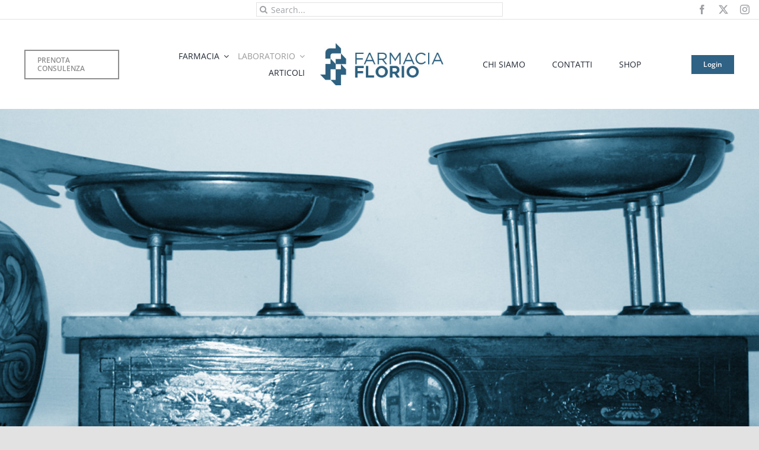

--- FILE ---
content_type: text/html; charset=UTF-8
request_url: https://www.farmaciaflorio.com/wp-admin/admin-ajax.php
body_size: -434
content:
<input type="hidden" id="fusion-form-nonce-8388" name="fusion-form-nonce-8388" value="5eeb14352d" />

--- FILE ---
content_type: text/html; charset=UTF-8
request_url: https://www.farmaciaflorio.com/wp-admin/admin-ajax.php
body_size: -201
content:
<input type="hidden" id="fusion-form-nonce-8388" name="fusion-form-nonce-8388" value="5eeb14352d" />